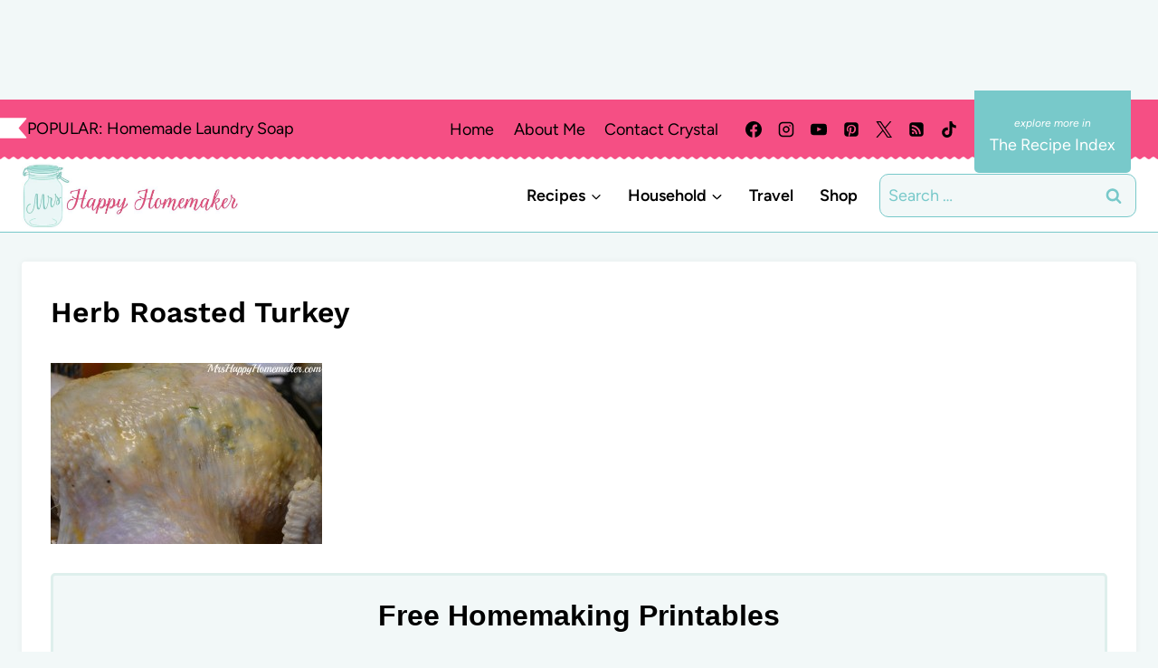

--- FILE ---
content_type: text/plain; charset=utf-8
request_url: https://ads.adthrive.com/http-api/cv2
body_size: 2743
content:
{"om":["0929nj63","0g8i9uvz","0p298ycs8g7","0pycs8g7","0sm4lr19","1","10011/68d08a8ac4d4d94099d36922607b5b50","1028_8728253","10310289136970_559920874","11142692","11896988","12010084","12010088","12168663","12_74_18113659","1611092","1ftzvfyu","1ktgrre1","1szmtd70","202d4qe7","2132:46115315","2249:564559436","2249:650628539","2249:650628575","2249:650628582","2249:650650503","2249:691914577","2307:0pycs8g7","2307:1szmtd70","2307:3v2n6fcp","2307:4etfwvf1","2307:5vb39qim","2307:66r1jy9h","2307:76mreekc","2307:7xb3th35","2307:87gc0tji","2307:ahnxpq60","2307:amly29q7","2307:f3tdw9f3","2307:gn3plkq1","2307:gsr6rila","2307:hfqgqvcv","2307:hswgcqif","2307:u4atmpu4","2307:x7xpgcfc","2307:z2zvrgyz","2307:zbtz7ea1","2307:zisbjpsl","2307:zw6jpag6","2409_25495_176_CR52092921","2409_25495_176_CR52092954","2409_25495_176_CR52092957","2409_25495_176_CR52092959","2409_25495_176_CR52150651","2409_25495_176_CR52153848","2409_25495_176_CR52153849","2409_25495_176_CR52178316","2409_25495_176_CR52186411","2409_25495_176_CR52188001","262805","262808","2676:86087904","2676:86434654","2676:86739704","2715_9888_505171","2760:176_CR52092923","2760:176_CR52092954","2760:176_CR52150651","2760:176_CR52178317","29414696","2974:8172741","2g5nce8w","2jjp1phz","2yk07hi2","3018/6b6d177a43ce230a501e1b0c0227e048","3018/86b44b9fa338cc77dfafa19d0a5d0ad7","308_125203_19","34182009","34552895","3490:CR52178316","3490:CR52223939","3646_185414_T26335189","3646_185414_T26469746","3646_185414_T26469802","3658_136236_x7xpgcfc","3658_15038_0c8tzhqm","3658_15078_87gc0tji","3658_15078_fqeh4hao","3658_15078_l5o549mu","3658_15078_revf1erj","3658_15106_u4atmpu4","3658_155735_0pycs8g7","3658_15761_T26365763","3658_184142_1szmtd70","3658_191912_T26096118","3658_203382_z2zvrgyz","381513943572","3822:24417995","3v2n6fcp","4083IP31KS13125134_8","409_216326","409_216416","409_220343","409_223604","409_225977","409_225992","409_226337","409_226346","409_227223","409_227226","409_227235","409_228367","409_228382","409_230727","43919985","44023623","46039824","47869802","49869015","4etfwvf1","4fk9nxse","4n9mre1i","50923117","51372355","51372434","53v6aquw","54779847","54779856","54779873","5504:203879","5510:quk7w53j","5510:r6vl3f1t","5510:u4atmpu4","55116647","55726194","55763524","557_409_220139","557_409_220149","557_409_220334","557_409_220343","557_409_220344","557_409_223589","557_409_225988","557_409_228054","557_409_228055","557_409_228115","557_409_228351","558_93_u4atmpu4","55961723","564549740","60157556","60638194","609577512","6126589193","61916211","61916223","61916225","61916229","61932920","61932925","61932957","61945716","628086965","628153170","628223277","628360579","628360582","628444259","628444433","628444439","628622172","628622244","628622247","628622250","628683371","628687043","628687157","628687460","628841673","629007394","629009180","629168010","629168565","62978887","63065431","630928655","6365_61796_785360426815","63barbg1","659216891404","663293679","680597458938","691361942","6ejtrnf9","6mrds7pc","700109383","702397981","703057786","705115233","705115332","705115442","705115523","705116521","705127202","706276991","7354_138543_79096186","74243_74_17414988","74wv3qdx","76mreekc","78827816","793266622530","79515079","79515090","7a0tg1yi","7fc6xgyo","7qevw67b","7sf7w6kh","82133858","83464496","85943196","86434328","86434333","86434353","86434480","87gc0tji","8orkh93v","8osostik","9057/0328842c8f1d017570ede5c97267f40d","9057/0da634e56b4dee1eb149a27fcef83898","9057/9ced2f4f99ea397df0e0f394c2806693","965gfa0s","99q18eux","9bemdp1b","a7wye4jw","bd5xg6f6","bu0fzuks","c1hsjx06","c25t9p0u","cjsd6ifa","cr-1oplzoysubwe","cr-2azmi2ttu9vd","cr-2azmi2ttubwe","cr-2azmi2ttubxe","cr-9cqtwg2w2brhwz","cr-9cqtwg2w2bri02","cr-a9s2xgzrubwj","cr-aav22g3tubwj","cr-aawz2m3pubwj","cr-aawz2m5qubwj","cr-vu0tbhteuatj","cv0h9mrv","cymho2zs","dsugp5th","f3h9fqou","f3tdw9f3","f6ik4wlr","g72svoph","g749lgab","h4x8d2p8","hffavbt7","hfqgqvcv","hu52wf5i","i2aglcoy","iaqttatc","k0csqwfi","klqiditz","l2s786m6","lmg9gkk9","lshbpt6z","mmr74uc4","mznp7ktv","n3egwnq7","nw22wvm5","o2s05iig","o5xj653n","o79rfir1","of8dd9pr","ooo6jtia","ozdii3rw","pi9dvb89","pkydekxi","plth4l1a","qp9gc5fs","quk7w53j","r6vl3f1t","revf1erj","rnvjtx7r","sslkianq","ttjmhjja","u3i8n6ef","u4atmpu4","u8px4ucu","uivzqpih","ujl9wsn7","ujqkqtnh","vdcb5d4i","wvuhrb6o","x1xjavxc","x7xpgcfc","xldvfdsg","xnfnfr4x","y141rtv6","y51tr986","z2zvrgyz","zep75yl2","ziox91q0","zw6jpag6","7979132","7979135"],"pmp":[],"adomains":["123notices.com","1md.org","about.bugmd.com","acelauncher.com","adameve.com","akusoli.com","allyspin.com","askanexpertonline.com","atomapplications.com","bassbet.com","betsson.gr","biz-zone.co","bizreach.jp","braverx.com","bubbleroom.se","bugmd.com","buydrcleanspray.com","byrna.com","capitaloneshopping.com","clarifion.com","combatironapparel.com","controlcase.com","convertwithwave.com","cotosen.com","countingmypennies.com","cratedb.com","croisieurope.be","cs.money","dallasnews.com","definition.org","derila-ergo.com","dhgate.com","dhs.gov","displate.com","easyprint.app","easyrecipefinder.co","fabpop.net","familynow.club","fla-keys.com","folkaly.com","g123.jp","gameswaka.com","getbugmd.com","getconsumerchoice.com","getcubbie.com","gowavebrowser.co","gowdr.com","gransino.com","grosvenorcasinos.com","guard.io","hero-wars.com","holts.com","instantbuzz.net","itsmanual.com","jackpotcitycasino.com","justanswer.com","justanswer.es","la-date.com","lightinthebox.com","liverrenew.com","local.com","lovehoney.com","lulutox.com","lymphsystemsupport.com","manualsdirectory.org","meccabingo.com","medimops.de","mensdrivingforce.com","millioner.com","miniretornaveis.com","mobiplus.me","myiq.com","national-lottery.co.uk","naturalhealthreports.net","nbliver360.com","nikke-global.com","nordicspirit.co.uk","nuubu.com","onlinemanualspdf.co","original-play.com","outliermodel.com","paperela.com","paradisestays.site","parasiterelief.com","peta.org","photoshelter.com","plannedparenthood.org","playvod-za.com","printeasilyapp.com","printwithwave.com","profitor.com","quicklearnx.com","quickrecipehub.com","rakuten-sec.co.jp","rangeusa.com","refinancegold.com","robocat.com","royalcaribbean.com","saba.com.mx","shift.com","simple.life","spinbara.com","systeme.io","taboola.com","tackenberg.de","temu.com","tenfactorialrocks.com","theoceanac.com","topaipick.com","totaladblock.com","usconcealedcarry.com","vagisil.com","vegashero.com","vegogarden.com","veryfast.io","viewmanuals.com","viewrecipe.net","votervoice.net","vuse.com","wavebrowser.co","wavebrowserpro.com","weareplannedparenthood.org","xiaflex.com","yourchamilia.com"]}